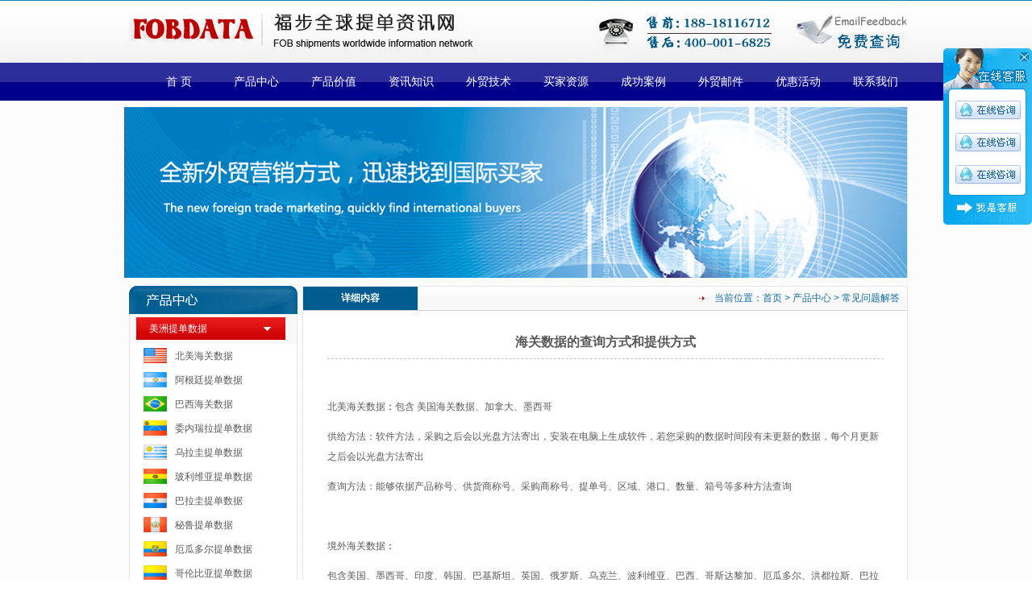

--- FILE ---
content_type: text/html
request_url: http://www.data969.com/list_553.html
body_size: 7797
content:

<html>
<head>

<meta http-equiv="Content-Type" content="text/html; charset=utf-8">

<title>海关数据的查询方式和提供方式-海关数据|福步资讯|美国海关数据|北美海关数据|海关数据查询|提单数据|韩国海关数据|印度海关数据|北美提单|全球采购商-福步全球提单资讯网</title>
<META Name="keywords" Content="海关数据的查询方式和提供方式">
<META Name="description" Content="海关数据的查询方式和提供方式
">

<link href="css/css.css" rel="stylesheet" type="text/css" />
</head>
<body>
<script type="text/javascript" src="js/jquery1.js"></script>
<SCRIPT type=text/javascript src="js/main.js"></SCRIPT>
<SCRIPT type=text/javascript>
	$(document).ready(function() {
		$('#main_nav').allenMenu();
	});
function check_skey(skey){
	if(skey.value == '搜索'){
		skey.value	=	'';
		skey.style.color	=	'#000000';
	}
}
function uncheck_skey(skey){
	if(skey.value == ''){
		skey.value	=	'搜索';
		skey.style.color	=	'#888888';
	}
}
 
 </script>
 <style>
.ttt {
	WIDTH: 140px; BACKGROUND: url(images/nav_bj.png) no-repeat 0px 0px; HEIGHT: 13px; _filter: progid:DXImageTransform.Microsoft.AlphaImageLoader(enabled=true,sizingMethod="crop",src="images/nav_bj.png"); _background: none
} 
#main_nav LI{POSITION: relative; WIDTH: 88px; PADDING-RIGHT: 8px; FLOAT: left; HEIGHT: 47px;font-size:14px;font-family:微软雅黑;line-height:47px}
#main_nav LI A{color:#fff}
#main_nav LI UL {POSITION: absolute; DISPLAY: none; FLOAT: left; TOP: 45px; LEFT: -40px}
#main_nav LI UL A{color:#5e5b5b}
#main_nav LI UL A:hover{COLOR: #f47a2d; text-decoration:underline}
 .ttt1 {	WIDTH: 140px; BACKGROUND: url(images/nav_bj.png) no-repeat 0px 0px; HEIGHT: 13px; _filter: progid:DXImageTransform.Microsoft.AlphaImageLoader(enabled=true,sizingMethod="crop",src="images/nav_bj.png"); _background: none
}
 .ttt11 {WIDTH: 140px; BACKGROUND: url(images/nav_bj.png) no-repeat 0px 0px; HEIGHT: 13px; _filter: progid:DXImageTransform.Microsoft.AlphaImageLoader(enabled=true,sizingMethod="crop",src="images/nav_bj.png"); _background: none
}
 </style>
<div class="main">
<table width="972" border="0" cellspacing="0" cellpadding="0" align="center">
  <tr>
    <td width="588"><img src="images/logo.jpg" width="458" height="78"></td>
    <td width="203"><img src="images/phone.jpg" width="203" height="78"></td>
    <td><a href="/regedit.asp"><img src="images/bb.jpg" width="181" height="78" border="0"></a></td>
  </tr>
</table>
<table width="85%" border="0" cellpadding="0" cellspacing="0" align="center">
  <tr>
    <td width="6%">&nbsp;</td>
    <td width="95%"><table width="990" border="0" align="center" cellpadding="0" cellspacing="0">
      <tr>
        <td width="990" height="47" align="center"><div id="main_nav">
            <ul>
              <li class="css"><a href="index.html">首 页</a><a href="index.html"></a></li>
              <li style="z-index:100000000"><a href="products.html">产品中心</a>
                  <ul>
                    <table border="0" cellspacing="0" cellpadding="0" width="140">
                      <tr>
                        <td class="ttt11"></td>
                      </tr>
                      <tr>
                        <td class="css9"><table width="120" border="0" cellspacing="0" cellpadding="0" style="margin-bottom:12px;margin-top:5px" align="center">
                            
                            <tr>
                              <td class="css10"><a href="products_k_12.html">美洲提单数据</a></td>
                            </tr>
                            
                            <tr>
                              <td class="css10"><a href="products_k_11.html">亚洲提单数据</a></td>
                            </tr>
                            
                            <tr>
                              <td class="css10"><a href="products_k_13.html">欧洲提单数据</a></td>
                            </tr>
                            
                            <tr>
                              <td class="css10"><a href="products_14.html">外贸邮件营销</a></td>
                            </tr>
                            
                            <tr>
                              <td class="css10"><a href="products_15.html">外贸SEO营销</a></td>
                            </tr>
                            
                            <tr>
                              <td class="css10"><a href="products_16.html">全球采购商库</a></td>
                            </tr>
                            
                            <tr>
                              <td class="css10"><a href="products_17.html">外贸分析报告</a></td>
                            </tr>
                            
                            <tr>
                              <td class="css10"><a href="products_48.html">常见问题解答</a></td>
                            </tr>
                            
                        </table></td>
                      </tr>
                      <tr>
                        <td></TBODY></td>
                      </tr>
                    </table>
                  </ul>
              </li>
              <li style="z-index:100000000"><a href="cpjz.html">产品价值</a>
                  <ul>
                    <table border="0" cellspacing="0" cellpadding="0" width="140">
                      <tr>
                        <td class="ttt11"></td>
                      </tr>
                      <tr>
                        <td class="css9"><table width="120" border="0" cellspacing="0" cellpadding="0" style="margin-bottom:12px;margin-top:5px" align="center">
                            
                            <tr>
                              <td class="css10"><a href="cpjz_18.html">出口商价值</a></td>
                            </tr>
                            
                            <tr>
                              <td class="css10"><a href="cpjz_19.html">采购商价值</a></td>
                            </tr>
                            
                            <tr>
                              <td class="css10"><a href="cpjz_20.html">物流商价值</a></td>
                            </tr>
                            
                            <tr>
                              <td class="css10"><a href="cpjz_21.html">科研类价值</a></td>
                            </tr>
                            
                        </table></td>
                      </tr>
                      <tr>
                        <td></TBODY></td>
                      </tr>
                    </table>
                  </ul>
              </li>
              <li style="z-index:100000000"><a href="zxzs.html">资讯知识</a>
                  <ul>
                    <table border="0" cellspacing="0" cellpadding="0" width="140">
                      <tr>
                        <td class="ttt11"></td>
                      </tr>
                      <tr>
                        <td class="css9"><table width="120" border="0" cellspacing="0" cellpadding="0" style="margin-bottom:12px;margin-top:5px" align="center">
                            
                            <tr>
                              <td class="css10"><a href="zxzs_22.html">行业资讯</a></td>
                            </tr>
                            
                            <tr>
                              <td class="css10"><a href="zxzs_23.html">外贸知识</a></td>
                            </tr>
                            
                            <tr>
                              <td class="css10"><a href="zxzs_24.html">外贸规则</a></td>
                            </tr>
                            
                            <tr>
                              <td class="css10"><a href="zxzs_49.html">专业术语</a></td>
                            </tr>
                            
                        </table></td>
                      </tr>
                      <tr>
                        <td></TBODY></td>
                      </tr>
                    </table>
                  </ul>
              </li>
              <li style="z-index:100000000"><a href="wmjs.html">外贸技术</a>
                  <ul>
                    <table border="0" cellspacing="0" cellpadding="0" width="140">
                      <tr>
                        <td class="ttt11"></td>
                      </tr>
                      <tr>
                        <td class="css9"><table width="120" border="0" cellspacing="0" cellpadding="0" style="margin-bottom:12px;margin-top:5px" align="center">
                            
                            <tr>
                              <td class="css10"><a href="wmjs_25.html">提单数据营销</a></td>
                            </tr>
                            
                            <tr>
                              <td class="css10"><a href="wmjs_26.html">外贸邮件营销</a></td>
                            </tr>
                            
                            <tr>
                              <td class="css10"><a href="wmjs_27.html">外贸SEO营销</a></td>
                            </tr>
                            
                            <tr>
                              <td class="css10"><a href="wmjs_28.html">B2B平台询盘</a></td>
                            </tr>
                            
                        </table></td>
                      </tr>
                      <tr>
                        <td></TBODY></td>
                      </tr>
                    </table>
                  </ul>
              </li>
              <li><a href="case.html"></a><a href="ques.html">买家资源</a></li>
              <li><a href="case.html">成功案例</a></li>
              <li><a href="http://www.data969.com/wmjs_26.html" target="_blank">外贸邮件</a></li>
              <li><a href="contact.html"></a><a href="http://www.data969.com/mail-2.html" target="_blank">优惠活动</a></li>
              <li><a href="contact.html">联系我们</a></li>
            </ul>
        </div></td>
      </tr>
    </table></td>
  </tr>
</table>
</div>

<table width="972" border="0" cellspacing="0" cellpadding="0" style="margin-top:8px;margin-bottom:10px">
  <tr>
    <td><img src="/UploadFiles/images/20131159542396.jpg" width="972" height="212" border="0" /></td>
  </tr>
</table>
<table width="972" border="0" cellspacing="0" cellpadding="0">
  <tr>
    <td width="221" valign="top"><table width="209" border="0" cellspacing="0" cellpadding="0">
      <tr>
        <td><img src="images/lm_cp_top.jpg" width="209" height="35"></td>
      </tr>
      <tr>
        <td class="bk4"><table width="207" border="0" cellspacing="0" cellpadding="0">
          
		  <tr>
            <td class="css8_1" id="imgmenu1" style="cursor:hand" onClick="showsubmenu(1)">　　<a href="products_k_12.html">美洲提单数据</a></td>
          </tr>
          <tr>
            <td id="submenu1" style="DISPLAY: hand"><table width="174" border="0" align="center" cellpadding="0" cellspacing="0">
              
			  <tr>
                <td width="39" height="30"><img src="/UploadFiles/images/2013111212041526.jpg" width="29" height="19" /></td>
                <td width="135"><a href="products_k_12_c_33.html">北美海关数据</a></td>
              </tr>
			   
			  <tr>
                <td width="39" height="30"><img src="/UploadFiles/images/201311285924985.jpg" width="29" height="19" /></td>
                <td width="135"><a href="products_k_12_c_34.html">阿根廷提单数据</a></td>
              </tr>
			   
			  <tr>
                <td width="39" height="30"><img src="/UploadFiles/images/2013111212114704.jpg" width="29" height="19" /></td>
                <td width="135"><a href="products_k_12_c_35.html">巴西海关数据</a></td>
              </tr>
			   
			  <tr>
                <td width="39" height="30"><img src="/UploadFiles/images/2013111212127631.jpg" width="29" height="19" /></td>
                <td width="135"><a href="products_k_12_c_36.html">委内瑞拉提单数据</a></td>
              </tr>
			   
			  <tr>
                <td width="39" height="30"><img src="/UploadFiles/images/20131129235776.jpg" width="29" height="19" /></td>
                <td width="135"><a href="products_k_12_c_37.html">乌拉圭提单数据</a></td>
              </tr>
			   
			  <tr>
                <td width="39" height="30"><img src="/UploadFiles/images/201311121229681.jpg" width="29" height="19" /></td>
                <td width="135"><a href="products_k_12_c_38.html">玻利维亚提单数据</a></td>
              </tr>
			   
			  <tr>
                <td width="39" height="30"><img src="/UploadFiles/images/20131129032692.jpg" width="29" height="19" /></td>
                <td width="135"><a href="products_k_12_c_39.html">巴拉圭提单数据</a></td>
              </tr>
			   
			  <tr>
                <td width="39" height="30"><img src="/UploadFiles/images/2013111212240622.jpg" width="29" height="19" /></td>
                <td width="135"><a href="products_k_12_c_40.html">秘鲁提单数据</a></td>
              </tr>
			   
			  <tr>
                <td width="39" height="30"><img src="/UploadFiles/images/2013111212250531.jpg" width="29" height="19" /></td>
                <td width="135"><a href="products_k_12_c_41.html">厄瓜多尔提单数据</a></td>
              </tr>
			   
			  <tr>
                <td width="39" height="30"><img src="/UploadFiles/images/2013111212312705.jpg" width="29" height="19" /></td>
                <td width="135"><a href="products_k_12_c_42.html">哥伦比亚提单数据</a></td>
              </tr>
			   
			  <tr>
                <td width="39" height="30"><img src="/UploadFiles/images/2013111212324827.jpg" width="29" height="19" /></td>
                <td width="135"><a href="products_k_12_c_43.html">智利提单数据</a></td>
              </tr>
			  
            </table></td>
          </tr>
		   
		  <tr>
            <td class="css8" id="imgmenu2" style="cursor:hand" onClick="showsubmenu(2)">　　<a href="products_k_11.html">亚洲提单数据</a></td>
          </tr>
          <tr>
            <td id="submenu2" style="DISPLAY: none"><table width="174" border="0" align="center" cellpadding="0" cellspacing="0">
              
			  <tr>
                <td width="39" height="30"><img src="/UploadFiles/images/2013111212630626.jpg" width="29" height="19" /></td>
                <td width="135"><a href="products_k_11_c_30.html">韩国海关数据</a></td>
              </tr>
			   
			  <tr>
                <td width="39" height="30"><img src="/UploadFiles/images/20131129328656.jpg" width="29" height="19" /></td>
                <td width="135"><a href="products_k_11_c_31.html">印度海关数据</a></td>
              </tr>
			   
			  <tr>
                <td width="39" height="30"><img src="/UploadFiles/images/2013112900313.jpg" width="29" height="19" /></td>
                <td width="135"><a href="products_k_11_c_32.html">巴基斯坦提单</a></td>
              </tr>
			  
            </table></td>
          </tr>
		   
		  <tr>
            <td class="css8" id="imgmenu3" style="cursor:hand" onClick="showsubmenu(3)">　　<a href="products_k_13.html">欧洲提单数据</a></td>
          </tr>
          <tr>
            <td id="submenu3" style="DISPLAY: none"><table width="174" border="0" align="center" cellpadding="0" cellspacing="0">
              
			  <tr>
                <td width="39" height="30"><img src="/UploadFiles/images/20131129125180.jpg" width="29" height="19" /></td>
                <td width="135"><a href="products_k_13_c_44.html">俄罗斯海关数据</a></td>
              </tr>
			   
			  <tr>
                <td width="39" height="30"><img src="/UploadFiles/images/20131129148563.jpg" width="29" height="19" /></td>
                <td width="135"><a href="products_k_13_c_45.html">乌克兰提单数据</a></td>
              </tr>
			   
			  <tr>
                <td width="39" height="30"><img src="/UploadFiles/images/201311121241796.jpg" width="29" height="19" /></td>
                <td width="135"><a href="products_k_13_c_46.html">英国提单数据</a></td>
              </tr>
			   
			  <tr>
                <td width="39" height="30"><img src="/UploadFiles/images/20131129253210.jpg" width="29" height="19" /></td>
                <td width="135"><a href="products_k_13_c_47.html">西班牙提单数据</a></td>
              </tr>
			  
            </table></td>
          </tr>
		   
		  <tr>
            <td class="css8" id="imgmenu4" style="cursor:hand" onClick="showsubmenu(4)">　　<a href="products_14.html">外贸邮件营销</a></td>
          </tr>
          <tr>
            <td id="submenu4" style="DISPLAY: none"><table width="174" border="0" align="center" cellpadding="0" cellspacing="0">
             
            </table></td>
          </tr>
		   
		  <tr>
            <td class="css8" id="imgmenu5" style="cursor:hand" onClick="showsubmenu(5)">　　<a href="products_15.html">外贸SEO营销</a></td>
          </tr>
          <tr>
            <td id="submenu5" style="DISPLAY: none"><table width="174" border="0" align="center" cellpadding="0" cellspacing="0">
             
            </table></td>
          </tr>
		   
		  <tr>
            <td class="css8" id="imgmenu6" style="cursor:hand" onClick="showsubmenu(6)">　　<a href="products_16.html">全球采购商库</a></td>
          </tr>
          <tr>
            <td id="submenu6" style="DISPLAY: none"><table width="174" border="0" align="center" cellpadding="0" cellspacing="0">
             
            </table></td>
          </tr>
		   
		  <tr>
            <td class="css8" id="imgmenu7" style="cursor:hand" onClick="showsubmenu(7)">　　<a href="products_17.html">外贸分析报告</a></td>
          </tr>
          <tr>
            <td id="submenu7" style="DISPLAY: none"><table width="174" border="0" align="center" cellpadding="0" cellspacing="0">
             
            </table></td>
          </tr>
		   
		  <tr>
            <td class="css8" id="imgmenu8" style="cursor:hand" onClick="showsubmenu(8)">　　<a href="products_48.html">常见问题解答</a></td>
          </tr>
          <tr>
            <td id="submenu8" style="DISPLAY: none"><table width="174" border="0" align="center" cellpadding="0" cellspacing="0">
             
            </table></td>
          </tr>
		 
        </table></td>
      </tr>
    </table>
      <table width="209" border="0" cellspacing="0" cellpadding="0" style="margin-top:9px">
        <tr>
          <td><a href="ques.html"><img src="images/lm_wt_top.jpg" width="209" height="30" border="0"></a></td>
        </tr>
        <tr>
          <td height="263" valign="top" class="bk3"><table width="194" border="0" align="center" cellpadding="0" cellspacing="0" style="margin-top:5px">
            
            <tr>
              <td width="12" height="25"><img src="images/d_1_1.jpg" width="3" height="5" /></td>
              <td width="182"><a href="list_430.html" title="泵北美海关数据，采购商询盘研究报告">泵北美海关数据，采购商询盘研究</a></td>
            </tr>
            
            <tr>
              <td width="12" height="25"><img src="images/d_1_1.jpg" width="3" height="5" /></td>
              <td width="182"><a href="list_463.html" title="英国阀门海关数据，海关数据查询">英国阀门海关数据，海关数据查询</a></td>
            </tr>
            
            <tr>
              <td width="12" height="25"><img src="images/d_1_1.jpg" width="3" height="5" /></td>
              <td width="182"><a href="list_464.html" title="西班牙海关数据查询，全球买家">西班牙海关数据查询，全球买家</a></td>
            </tr>
            
            <tr>
              <td width="12" height="25"><img src="images/d_1_1.jpg" width="3" height="5" /></td>
              <td width="182"><a href="list_447.html" title="阀门美国海关数据，全球采购商">阀门美国海关数据，全球采购商</a></td>
            </tr>
            
            <tr>
              <td width="12" height="25"><img src="images/d_1_1.jpg" width="3" height="5" /></td>
              <td width="182"><a href="list_948.html" title="巴西化工行业全球买家信息">巴西化工行业全球买家信息</a></td>
            </tr>
            
            <tr>
              <td width="12" height="25"><img src="images/d_1_1.jpg" width="3" height="5" /></td>
              <td width="182"><a href="list_927.html" title="厄瓜多尔手动工具国外买家资源，海关数据采购商">厄瓜多尔手动工具国外买家资源，</a></td>
            </tr>
            
            <tr>
              <td width="12" height="25"><img src="images/d_1_1.jpg" width="3" height="5" /></td>
              <td width="182"><a href="list_926.html" title="秘鲁手动工具国外客户，采购商">秘鲁手动工具国外客户，采购商</a></td>
            </tr>
            
            <tr>
              <td width="12" height="25"><img src="images/d_1_1.jpg" width="3" height="5" /></td>
              <td width="182"><a href="list_925.html" title="巴拉圭手动工具全球采购商，外贸采购商">巴拉圭手动工具全球采购商，外贸</a></td>
            </tr>
            
            <tr>
              <td width="12" height="25"><img src="images/d_1_1.jpg" width="3" height="5" /></td>
              <td width="182"><a href="list_924.html" title="玻利维亚手动工具采购商资源，提单">玻利维亚手动工具采购商资源，提</a></td>
            </tr>
            
            <tr>
              <td width="12" height="25"><img src="images/d_1_1.jpg" width="3" height="5" /></td>
              <td width="182"><a href="list_923.html" title="乌拉圭手动工具提单采购商，海关提单数据提单">乌拉圭手动工具提单采购商，海关</a></td>
            </tr>
            
          </table></td>
        </tr>
      </table>
      <table width="209" height="210" border="0" cellpadding="0" cellspacing="0" style="margin-top:9px">
        <tr>
          <td height="72" valign="top"><a href="hscx.html"><img src="images/HS.jpg" width="209" height="62" border="0"></a></td>
        </tr>
        <tr>
          <td><a href="regedit.html"><img src="images/lm_cx.jpg" alt="海关数据" width="209" height="62" border="0"></a></td>
        </tr>
        <tr>
          <td height="73"><a href="wmjs_25.html"><img src="images/lm_xz.jpg" alt="海关数据" width="209" height="62" border="0" /></a></td>
        </tr>
      </table>
<script>
function showsubmenu(sid)
{
whichEl = eval("submenu" + sid);
imgmenu = eval("imgmenu" + sid);
if (whichEl.style.display == "none")
{
eval("submenu" + sid + ".style.display=\"\";");

}
else
{
eval("submenu" + sid + ".style.display=\"none\";");

}
}
</script>	  </td>
    <td width="751" valign="top">
    <table width="751" border="0" cellspacing="0" cellpadding="0">
      <tr>
        <td><table width="751" border="0" cellspacing="0" cellpadding="0">
          <tr>
            <td width="10"><img src="images/lm_jj_top_left.jpg" width="10" height="31"></td>
            <td width="123" background="images/lm_jj_top_bg.jpg" class="css5">详细内容</td>
            <td width="10" background="images/lm_jj_top_bg.jpg">&nbsp;</td>
            <td width="598" align="right" background="images/lm_jj_top_bg1.jpg" class="css6"><img src="images/d_3.jpg" width="7" height="5" style="vertical-align:middle">　当前位置：<a href="./">首页</a>  > <A href=products.html>产品中心</a> > <A href=products_48.html>常见问题解答</a></td>
            <td width="10"><img src="images/lm_jj_top_right.jpg" width="10" height="31"></td>
          </tr>
        </table></td>
      </tr>
      <tr>
        <td height="700" valign="top" class="bk3"><div style="margin:20px;"><table width=690 cellpadding=0 cellspacing=0 border=0 style='table-layout:fixed;word-wrap:break-word;margin-top:20px' align='center'><tr><td height=40 align=center style='font-size:16px;font-weight:bold;border-bottom:1px dashed #c3c3c3'>海关数据的查询方式和提供方式</td></tr><Tr><td height=10></td></tr><tr><td style='line-height:25px;'><p>　</p><p><span style="color:#800000"><a href="http://www.data969.com/products.html" target="_blank" data-ke-src="http://www.data969.com/products.html">北美海关数据</a></span><span style="color:#800000">：</span>包含&nbsp;<a href="http://www.data969.com/products_k_12_c_33.html" target="_blank" data-ke-src="http://www.data969.com/products_k_12_c_33.html">美国海关数据</a>、加拿大、墨西哥</p><p>供给方法：软件方法，采购之后会以光盘方法寄出，安装在电脑上生成软件，若您采购的数据时间段有未更新的数据，每个月更新之后会以光盘方法寄出</p><p>查询方法：能够依据产品称号、供货商称号、采购商称号、提单号、区域、港口、数量、箱号等多种方法查询</p><p>&nbsp;</p><p><span style="color:#800000"><a href="http://www.data969.com/" target="_blank" data-ke-src="http://www.data969.com">境外海关数据</a></span><span style="color:#800000">：&nbsp;</span></p><p>包含美国、墨西哥、印度、韩国、巴基斯坦、英国、俄罗斯、乌克兰、波利维亚、巴西、哥斯达黎加、厄瓜多尔、洪都拉斯、巴拉圭、委内瑞拉、秘鲁、哥伦比亚、智利、乌拉圭、阿根廷，其中有采购商信息的国家有美国、俄罗斯、乌克兰、英国、智利、秘鲁、哥伦比亚、乌拉圭、&nbsp;韩国、巴基斯坦。</p><p>供给方法：在线体系，采购之后会注册账户和暗码进入福步网络后台自行操作</p><p>查询方法：<a href="http://www.data969.com/products_k_12_c_33.html" target="_blank" data-ke-src="http://www.data969.com/products_k_12_c_33.html">美国海关数据</a>和<a href="http://www.data969.com/products_k_11_c_32.html" target="_blank" data-ke-src="http://www.data969.com/products_k_11_c_32.html">巴基斯坦海关数据</a>是依据英文关键词查询，其他国家依据HS编码查询</p><p>&nbsp;</p><p>&nbsp;</p></td></tr></table></div></td>
      </tr>
    </table></td>
  </tr>
</table>
<div class="css1">

  <table width="100%" border="0" cellpadding="0" cellspacing="0" bgcolor="#999999">
    <tr>
      <td width="539" height="27" align="right" valign="bottom" class="css2">Copyright &copy; 2013-2016&nbsp;福步提单资讯网&nbsp; All Rights Reserved.&nbsp;&nbsp;&nbsp;&nbsp;</td>
      <td width="259" height="27" align="right" valign="bottom" class="css2">&nbsp;&nbsp; </td>
      <td width="519" align="left" valign="bottom" class="css2">售前咨询电子邮件： &nbsp; &nbsp;Email:sales_fob168@tom.com&nbsp;&nbsp;&nbsp;&nbsp;&nbsp;</td>
    </tr>
    <tr>
      <td height="27" colspan="3" align="center" class="css2">&nbsp;&nbsp; &nbsp;&nbsp;<a href="#">法律顾问</a>&nbsp;&nbsp;&nbsp;|&nbsp;&nbsp;<a href="#">&nbsp;</a><a href="http://www.data969.com/wmjs_25.html" target="_blank">样本下载&nbsp;</a>&nbsp;|&nbsp;&nbsp;&nbsp;<a href="http://www.data969.com/hscx.html" target="_blank">HS查询&nbsp;&nbsp;</a>|&nbsp;&nbsp;&nbsp;<a href="http://www.data969.com/wmjs_27.html" target="_blank">外贸SEO</a>&nbsp;&nbsp;|&nbsp;&nbsp;&nbsp;<a href="http://www.data969.com/wmjs_26.html" target="_blank">外贸邮件&nbsp;</a>&nbsp;|&nbsp;&nbsp;&nbsp;<a href="http://www.data969.com/wmjs_28.html" target="_blank">B2B询盘&nbsp;&nbsp;</a>|&nbsp;&nbsp;&nbsp;<a href="http://www.data969.com/products_16.html" target="_blank">全球采购商&nbsp;</a>&nbsp;|&nbsp;&nbsp;&nbsp;<a href="http://www.data969.com/list.asp?id=144" target="_blank">邮件群发</a>&nbsp;&nbsp;|&nbsp;&nbsp;&nbsp;<a href="http://www.data969.com/products_k_12_c_33.html" target="_blank">北美海关数据</a>&nbsp;&nbsp;|&nbsp;&nbsp;&nbsp;<a href="http://www.data969.com" target="_blank">海关数据查询</a>&nbsp;&nbsp;|&nbsp;&nbsp;&nbsp;<a href="http://www.data969.com/wmjs_25.html" target="_blank">提单数据&nbsp;</a>&nbsp;|&nbsp;&nbsp;&nbsp;<a href="http://www.data969.com/products_17.html" target="_blank">外贸报告</a>&nbsp;&nbsp;&nbsp;|&nbsp;&nbsp;&nbsp;<a href="http://bbs.cnexp.net/" target="_blank">外贸论坛</a>&nbsp;&nbsp;&nbsp;|&nbsp;&nbsp;<a href="http://bbs.99fob.com/" target="_blank">出口论坛</a></td>
    </tr>
  </table>
 
</div>
<SCRIPT LANGUAGE="JavaScript">
<!--
var showad = true;
var Toppx = 60;			//上端位置
var AdDivW = 110;		//宽度
var AdDivH = 300;		//高度
var PageWidth = 800;	//页面多少宽度象素下正好不出现左右滚动条
var MinScreenW = 1024;	//显示广告的最小屏幕宽度象素
var ClosebuttonHtml = '<div align="right" style="position: absolute;top:0px;right:0px;z-index:2000000;"><a href="javascript:;" onclick="hidead()"><Img src="images/top.gif" border=0></a></div>'
var AdContentHtml = '<table width="110" border="0" cellspacing="0" cellpadding="0" style="margin-top:57px"><tr><td background="images/middle.gif" height="40" align="center"><a target="_blank" href="tencent://message/?uin=1349942141&Site=外贸全球提单资讯&Menu=yes"><img src="images/203.gif" vspace="4" border="0" align="absmiddle" title=""></a></td></tr><tr><td background="images/middle.gif" height="40" align="center"><a target="_blank" href="tencent://message/?uin=1349942141&Site=外贸全球提单资讯&Menu=yes"><img src="images/203.gif" vspace="4" border="0" align="absmiddle" title=""></a></td></tr><tr><td background="images/middle.gif" height="40" align="center"><a target="_blank" href="tencent://message/?uin=1349942141&Site=外贸全球提单资讯&Menu=yes"><img src="images/203.gif" vspace="4" border="0" align="absmiddle" title=""></a></td></tr><tr><td><img src="images/bottom.gif" /></td></tr></table>';
document.write ('<div id="Javascript.RightDiv" style="position: absolute;z-index:1000;width:'+AdDivW+'px;height:'+AdDivH+'px;top:-1000px;word-break:break-all;display:none;">'+ClosebuttonHtml+'<div>'+AdContentHtml+'</div></div>');
function scall(){
if(!showad){return;}
/*if (window.screen.width<MinScreenW){
alert("临时提示：\n\n显示器分辨率宽度小于"+MinScreenW+",不显示广告");
showad = false;
document.getElementById("Javascript.RightDiv").style.display="none";
return;
}*/
var Borderpx = window.screen.width-140;
document.getElementById("Javascript.RightDiv").style.display="";
document.getElementById("Javascript.RightDiv").style.top=document.body.scrollTop+Toppx;
document.getElementById("Javascript.RightDiv").style.left=document.body.scrollLeft+document.body.clientWidth-document.getElementById("Javascript.RightDiv").offsetWidth;
}
function hidead()
{
showad = false;
document.getElementById("Javascript.RightDiv").style.display="none";
}
window.onscroll=scall;
window.onresize=scall;
window.onload=scall;
//-->
</SCRIPT>




</body>
</html>


--- FILE ---
content_type: text/css
request_url: http://www.data969.com/css/css.css
body_size: 1470
content:
TD{FONT-SIZE: 12px; LINE-HEIGHT: 22px;color:#5a5a5a;}
BODY{MARGIN: 0px;font-family:Arial, Helvetica, sans-serif;text-align:center;background:url(../images/main_bg.jpg)}
ul,li{margin:0;padding:0px; list-style:none}
div,table{margin:auto}
A:link,A:active,A:visited{color:#5a5a5a;TEXT-DECORATION: none}
A:hover{COLOR: #014cb2; TEXT-DECORATION: none}
.main{background:url(../images/main_bg1.jpg) repeat-x}
.css{color:#fff;font-family:微软雅黑;font-size:14px;text-align:center}
.css A:link,.css A:active,.css A:visited{color:#fff;TEXT-DECORATION: none}
.css A:hover{COLOR: #fa8003; TEXT-DECORATION: none}
.css1{background:#878787;height:42px;margin-top:12px}
.css2{color:#fff}
.css3{font-weight:bold;line-height:18px}
.css4{float:left;width:158px;height:33px;background:url(../images/lm_fl_bg.jpg) no-repeat;line-height:27px;margin-left:15px;color:#888;font-weight:bold;letter-spacing:1px;margin-top:5px}
.css4 A:link,.css4 A:active,.css4 A:visited{color:#888;TEXT-DECORATION: none}
.css4 A:hover{COLOR: #015d90; TEXT-DECORATION: none}
.css5{font-weight:bold;text-align:center;color:#fff}
.css6{color:#106ba0}
.css6 A:link,.css6 A:active,.css6 A:visited{color:#106ba0;TEXT-DECORATION: none}
.css6 A:hover{COLOR: #888; TEXT-DECORATION: none}
.css7{width:95px;height:73px;padding:2px;border:1px solid #d3d2d2}
.css7 img{width:95px;height:73px}
.css7_1{font-weight:bold;line-heighgt:25px}
.css7_2{ text-indent:2em;line-height:19px;color:#8c8b8b}
.css8{background:url(../images/lm_fl_bg1.jpg) no-repeat;line-height:37px}
.css8_1{background:url(../images/lm_fl_bg2.jpg) no-repeat;line-height:37px;color:#fff}
.css8_1 A:link,.css8_1 A:active,.css8_1 A:visited{color:#fff;TEXT-DECORATION: none}
.css8_1 A:hover{COLOR: #fff; TEXT-DECORATION: none}
.css9{PADDING-BOTTOM: 8px; PADDING-LEFT: 0px; PADDING-RIGHT: 0px; BACKGROUND: url(../images/nav_dd.jpg) no-repeat left bottom; PADDING-TOP: 8px}
.css10{color:#5e5b5b;text-align:center;border-bottom:1px dashed #c8baba;line-height:25px;font-family:Arial, Helvetica, sans-serif}
.css10 A:link,.css10 A:active,.css10 A:visited{color:#f47a2d;TEXT-DECORATION: none}
.css10 A:hover{COLOR: #f47a2d; text-decoration:underline}
.css11{font-size:12px;line-heihgt:31px}




.css19{border:0px;background:#2E2D2D;color:#D0D0D0}
.css20{border:1px solid #D9D9D9;background:#fff}
.css21{border:1px solid #D9D9D9;background:#fff;padding:3px;width:150px;height:163px;}
.bk{border-left:1px solid #d0dff2;border-right:1px solid #d0dff2;border-bottom:1px solid #d0dff2;background:#fff}
.bk1{border-top:1px solid #d0dff2;border-right:1px solid #d0dff2;border-bottom:1px solid #d0dff2;background:#fff}
.bk2{border-top:1px solid #d1e0f3;border-right:1px solid #d1e0f3;border-bottom:1px solid #d1e0f3;background:#fff}
.bk3{border-left:1px solid #e4e4e6;border-right:1px solid #e4e4e6;border-bottom:1px solid #e4e4e6;background:#fff}
.bk4{border-left:1px solid #e4e4e6;border-right:1px solid #e4e4e6;background:#fff}



DIV.yahoo {
	PADDING-RIGHT: 3px; PADDING-LEFT: 3px; PADDING-BOTTOM: 3px; MARGIN: 3px; PADDING-TOP: 3px; TEXT-ALIGN: center
}
DIV.yahoo A {
	BORDER-RIGHT: #fff 1px solid; PADDING-RIGHT: 5px; BORDER-TOP: #fff 1px solid; PADDING-LEFT: 5px; PADDING-BOTTOM: 2px; MARGIN: 2px; BORDER-LEFT: #fff 1px solid; COLOR: #876643; PADDING-TOP: 2px; BORDER-BOTTOM: #fff 1px solid; TEXT-DECORATION: none
}
DIV.yahoo A:hover {
	border:1px solid #876643
}
DIV.yahoo A:active {
	border:1px solid #876643
}
DIV.yahoo SPAN.current {
	BORDER-RIGHT: #fff 1px solid; PADDING-RIGHT: 5px; BORDER-TOP: #fff 1px solid; PADDING-LEFT: 5px; FONT-WEIGHT: bold; PADDING-BOTTOM: 2px; MARGIN: 2px; BORDER-LEFT: #fff 1px solid; COLOR: #000; PADDING-TOP: 2px; BORDER-BOTTOM: #fff 1px solid; BACKGROUND-COLOR: #fff
}
DIV.yahoo SPAN.disabled {
	BORDER-RIGHT: #eee 1px solid; PADDING-RIGHT: 5px; BORDER-TOP: #eee 1px solid; PADDING-LEFT: 5px; PADDING-BOTTOM: 2px; MARGIN: 2px; BORDER-LEFT: #eee 1px solid; COLOR: #ddd; PADDING-TOP: 2px; BORDER-BOTTOM: #eee 1px solid
}

--- FILE ---
content_type: application/javascript
request_url: http://www.data969.com/js/main.js
body_size: 1159
content:
$.fn.extend({
	allenMenu: function() {
		$(this).children('ul').children('li').hover(
			function() {
				if(!$(this).children('ul').hasClass('focus')) {
					$(this).addClass('focus');
					$(this).children('ul:first').stop(true, true).animate({ height:'show' }, 'fast');
				}
			},
			function() {
				$(this).removeClass('focus');
				$(this).children('ul:first').stop(true, true).animate({ height:'hide', opacity:'hide' }, 'Fast');
			}
		);
		$(this).children('ul').children('li').children('ul').hover(
			function() {
				$(this).addClass('focus');
			},
			function() {
				$(this).removeClass('focus');
			}
		);
	}
});

$.fn.extend({
	allenSlide: function() {
		var ads = $(this).find('ul:first li');
		var name = $(this).attr('id');
		var n = ads.length;
		var w = ads.width();
		var h = ads.height();
		var clicked = false;
		var t = 4000;
		var lt = 5000;
		var speed = 'Fast';
		var curPage = 0;
		
		//$(this).children('ul:first').append($(this).find('ul:first li:first').clone());
		
		$(this).width(w).height(h);
		$(this).css('overflow', 'hidden');
		$(this).css('position', 'relative');
		$(this).children('ul:first').width(w * (n + 1));
		var pages = $('<div class="slide-page"></div>');
		for(var i = 1; i <= n; i++) {
			var el = $('<a href="#" id="' + name + '-page-' + i + '">' + i + '</a>');
			eval('el.click(function(){ clicked = true; slideTo(' + i + '); return false; });');
			pages.append(el);
		}
		$(this).append(pages);
		$('#' + name + '-page-1').parent().addClass('on');
		autoSlide();
		
		/* Fade Version
		*/
		function slideTo(page) {
			curPage = page;
			var ml = -1 * w * (page - 1);
			$('#' + name).find('li:eq('+(curPage-1)+')').stop();
			if(page > n) {
				page = 1;
				curPage = 1;
			}
			$('#' + name).find('li').each(function() {
				if($(this).css("display") != "none") {
					//$(this).css('z-index', '2');
					$(this).fadeOut(speed);
				}
			});
			//$('#' + name).find('li:eq('+(page-1)+')').css('z-index', '1');
			$('#' + name).find('li:eq('+(page-1)+')').fadeIn(speed);
			$('#' + name).find('.slide-page > a').removeClass('on');
			$('#' + name + '-page-' + curPage).addClass('on');
		}

		/* Slide Version
		function slideTo(page) {
			curPage = page;
			var ml = -1 * w * (page - 1);
			$('#' + name).children('ul:first').stop();
			if(page > n) {
				curPage = 1;
			} else if(page == 2 && !clicked) {
				$('#' + name).children('ul:first').css('margin-left', '0px');
			}
			$('#' + name).children('ul:first').animate({ marginLeft: ml }, speed);
			$('#' + name).find('.slide-page > a').removeClass('on');
			$('#' + name + '-page-' + curPage).addClass('on');
		}
		*/
		
		function autoSlide() {
			var tp = curPage;
			if(!clicked) {
				slideTo(tp + 1);
				eval('setTimeout(function() { autoSlide(); }, ' + t + ');');
			} else {
				clicked = false;
				eval('setTimeout(function() { autoSlide(); }, ' + lt + ');');
			}
		}

	}
});
